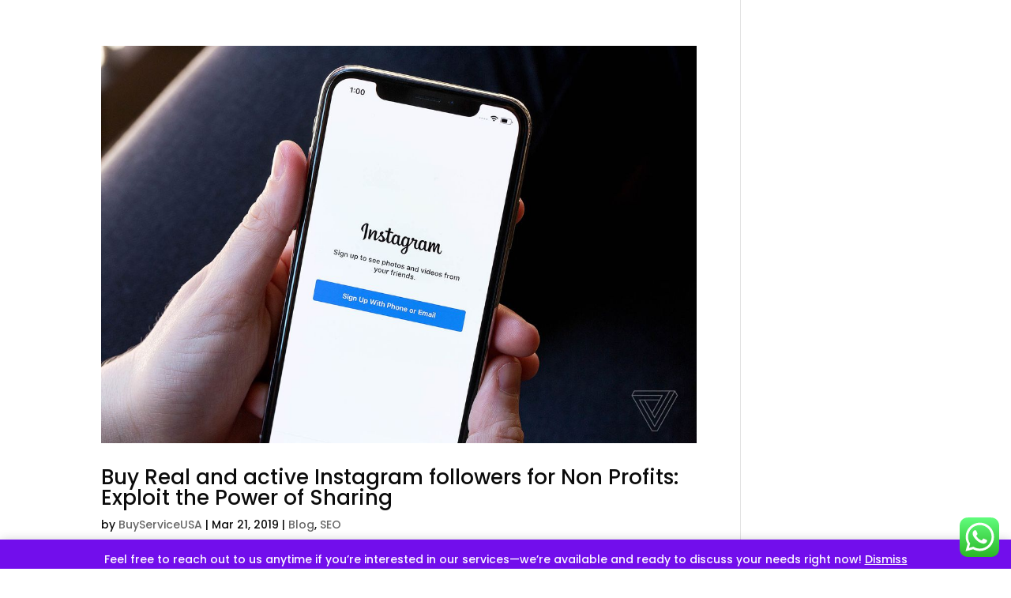

--- FILE ---
content_type: text/javascript
request_url: https://www.buyserviceusa.com/wp-content/plugins/quick-view-woocommerce/assets/js/xoo-qv-js-min.js?ver=1.7
body_size: 617
content:
jQuery(document).ready(function(a){function b(){a("a.zoom").prettyPhoto({hook:"data-rel",social_tools:!1,theme:"pp_woocommerce",horizontal_padding:20,opacity:.8,deeplinking:!1}),a("a[data-rel^='prettyPhoto']").prettyPhoto({show_title:xoo_qv_localize.prettyPhoto_title,hook:"data-rel",social_tools:!1,theme:"pp_woocommerce",horizontal_padding:20,opacity:.8,deeplinking:!1})}function c(b,c){var d=a(document).height()+"px",e=a(document).width()+"px";"top"==b?a(".xoo-qv-inner-modal").css("transform","translate(0,-"+d+")").addClass(c):"next"==b?a(".xoo-qv-inner-modal").css("transform","translate(-"+e+",0)").addClass(c):"prev"==b&&a(".xoo-qv-inner-modal").css("transform","translate("+e+",0)").addClass(c)}function d(b,c){a(".xoo-qv-inner-modal").css("opacity","0").addClass(c)}function e(){}function f(a,b){"linear"==xoo_qv_localize.modal_anim?h(a,c,b,"xoo-qv-animation-linear"):"fade-in"==xoo_qv_localize.modal_anim?h(a,d,null,"xoo-qv-animation-fadein"):h(a,e)}function g(b){a.each(b.target.classList,function(b,c){"xoo-qv-close"!=c&&"xoo-qv-inner-modal"!=c||(a(".xoo-qv-opac").hide(),a(".xoo-qv-panel").removeClass("xoo-qv-panel-active"),a(".xoo-qv-modal").html(""))})}function h(c,d,e,f){c.action="xoo_qv_ajax",a.ajax({url:xoo_qv_localize.adminurl,type:"POST",data:c,success:function(c){a(".xoo-qv-modal").html(c),d(e,f),a(".xoo-qv-pl-active").removeClass("xoo-qv-pl-active"),b(),a(".xoo-qv-panel").find(".variations_form").wc_variation_form(),a(".xoo-qv-panel .variations_form select").change()}})}function j(b){var e,f,c=a("[qv-id="+b+"]").index(".xoo-qv-button"),d=c+1,g=a(".xoo-qv-button");e=d==i?0:c+1,f=1==d?i-1:c-1;var h=g.eq(e).attr("qv-id"),j=g.eq(f).attr("qv-id");return{product_id:b,qv_next:h,qv_prev:j}}a(".xoo-qv-panel").on("click",".xoo-qv-close",g),a("body").on("click",".xoo-qv-inner-modal",g),a(document).keyup(function(b){27===b.keyCode&&a(".xoo-qv-close").trigger("click")}),a("body").on("click",".xoo-qv-button",function(){a(".xoo-qv-opac").show();var b=a(".xoo-qv-panel");b.addClass("xoo-qv-panel-active"),b.find(".xoo-qv-opl").addClass("xoo-qv-pl-active");var c=a(this).attr("qv-id"),d=j(c);f(d,"top")});var i=a(".xoo-qv-button").length;a(".xoo-qv-panel").on("click",".xoo-qv-nxt",function(){a(".xoo-qv-mpl").addClass("xoo-qv-pl-active");var b=a(this).attr("qv-nxt-id"),c=j(b);f(c,"next")}),a(".xoo-qv-panel").on("click",".xoo-qv-prev",function(){a(".xoo-qv-mpl").addClass("xoo-qv-pl-active");var b=a(this).attr("qv-prev-id"),c=j(b);f(c,"prev")})});